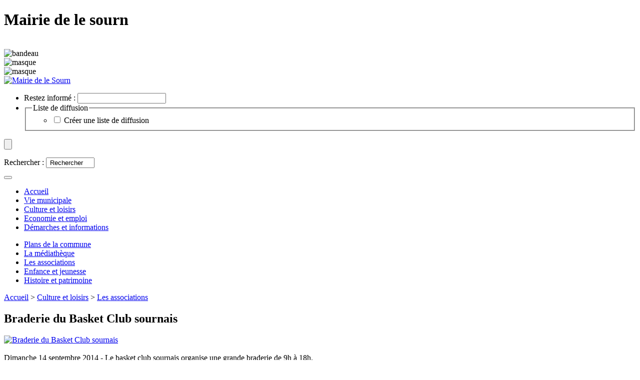

--- FILE ---
content_type: text/html; charset=utf-8
request_url: http://www.lesourn.fr/Braderie-du-Baskett-Club-sournais
body_size: 6433
content:
<!DOCTYPE html PUBLIC "-//W3C//DTD XHTML 1.0 Transitional//EN" "http://www.w3.org/TR/xhtml1/DTD/xhtml1-transitional.dtd">
<html xmlns="http://www.w3.org/1999/xhtml" xml:lang="fr" lang="fr" dir="ltr">
<head>
<title>Braderie du Basket Club sournais - Le Sourn</title>
<meta name="description" content="retrouvez les informations pratiques : vie municipale, vie pratique, loisirs" />
<meta http-equiv="Content-Type" content="text/html; charset=utf-8" />


<meta name="generator" content="SPIP 2.1.30 [18566]" />


<link rel="alternate" type="application/rss+xml" title="Syndiquer tout le site" href="http://www.lesourn.fr/spip.php?page=backend" />


<link rel="stylesheet" href="prive/spip_style.css" type="text/css" media="all" />


<link rel="stylesheet" href="squelettes-dist/spip_formulaires.css" type="text/css" media="projection, screen, tv" />


<link rel='stylesheet' type='text/css' media='all' href='extensions/porte_plume/css/barre_outils.css' />
<link rel='stylesheet' type='text/css' media='all' href='http://www.lesourn.fr/spip.php?page=barre_outils_icones.css' />

<!-- Debut CS -->
<style type="text/css">
/* Par defaut : enveloppe_mails = -1 */

span.spancrypt {background:transparent url(http://lesourn.fr/plugins/couteau_suisse/img/mailcrypt/leure.gif) no-repeat scroll 0.1em center; padding-left:12px; text-decoration:none;}
</style>
<!-- Fin CS -->




<link rel="stylesheet" href="squelettes/habillage.css" type="text/css" media="projection, screen, tv" />


<link rel="stylesheet" href="squelettes-dist/impression.css" type="text/css" media="print" />






<script src="prive/javascript/jquery.js" type="text/javascript"></script>

<script src="prive/javascript/jquery.form.js" type="text/javascript"></script>

<script src="prive/javascript/ajaxCallback.js" type="text/javascript"></script>

<script src="prive/javascript/jquery.cookie.js" type="text/javascript"></script>

<script src="plugins/auto/jquery_ui/javascript/jquery-ui-1.8.16/ui/jquery.ui.core.js" type="text/javascript"></script>

<script src="plugins/auto/jquery_ui/javascript/jquery-ui-1.8.16/ui/jquery.ui.datepicker.js" type="text/javascript"></script>

<script src="plugins/auto/jquery_ui/javascript/jquery-ui-1.8.16/ui/jquery-ui.js" type="text/javascript"></script>
<!-- insert_head --><!--[if lt IE 7]>
	<script src='extensions/msie_compat/javascript/jquery.ifixpng.js'></script>
	<script type='text/javascript'>//<![CDATA[
		jQuery.ifixpng('rien.gif');		
		function fixie() {
			jQuery('img').ifixpng();
		}
		$(document).ready(function() { fixie(); });
		onAjaxLoad(fixie);	
	//]]></script>
<![endif]-->
<script type='text/javascript' src='extensions/porte_plume/javascript/xregexp-min.js'></script>
<script type='text/javascript' src='extensions/porte_plume/javascript/jquery.markitup_pour_spip.js'></script>
<script type='text/javascript' src='extensions/porte_plume/javascript/jquery.previsu_spip.js'></script>
<script type='text/javascript' src='http://www.lesourn.fr/spip.php?page=porte_plume_start.js&amp;lang=fr'></script>
<link rel='stylesheet' href='http://www.lesourn.fr/spip.php?page=forms_styles.css' type='text/css' media='all' />

<!-- Debut CS -->
<script type="text/javascript"><!--
var cs_prive=window.location.pathname.match(/\/ecrire\/$/)!=null;
jQuery.fn.cs_todo=function(){return this.not('.cs_done').addClass('cs_done');};
function lancerlien(a,b){ x='ma'+'ilto'+':'+a+'@'+b; return x; }
var cs_init = function() {
	/* optimisation : 'IF(0) \{if(!cs_prive) jQuery("a.spip_out,a.spip_url,a.spip_glossaire",this).attr("target", "_blank"); \}' */
	jQuery('span.spancrypt', this).attr('class','cryptOK').html('&#6'+'4;');
	jQuery("a["+cs_sel_jQuery+"title*='..']", this).each(function () {
		this.title = this.title.replace(/\.\..t\.\./,'[@]');
	});
}
if(typeof onAjaxLoad=='function') onAjaxLoad(cs_init);
if(window.jQuery) {
var cs_sel_jQuery=typeof jQuery(document).selector=='undefined'?'@':'';
var cs_CookiePlugin="prive/javascript/jquery.cookie.js";
jQuery(document).ready(function(){
	cs_init.apply(document);
});
}
// --></script>

<!-- Fin CS -->



<!-- SPIP-Listes v.: 2.231.0 -->
<!-- SPIP-Listes / -->

<script src="lib/jquery.fancybox-1.3.4/fancybox/jquery.fancybox-1.3.4.js" type="text/javascript"></script>
<script src="http://www.lesourn.fr/plugins/fancybox/javascript/fancybox.js" type="text/javascript"></script>

<script type="text/javascript">/* <![CDATA[ */
// fontion callback lancee a l affichage de la box
var fancyonshow=function() {
	//showlongdesc(this);
	hideembed();
}
// fontion callback lancee a la fermeture de la box
var fancyonclose=function() {
	showembed();
}
var fb_selecteur_galerie="#documents_portfolio .fancybox, .documents_portfolio .fancybox";
var fb_selecteur_commun=".lightbox .spip_out";
var fb_selecteur_frame=".iframe";
var fb_options = {
	"padding": 10,
	"margin": 20,
	"opacity": false,
	"modal": false,
	"cyclic": false,
	"scrolling": "auto",
	"width": 560,
	"height": 340,
	"autoScale": true,
	"autoDimensions": true,
	"centerOnScroll": true,
	"hideOnOverlayClick": true,
	"hideOnContentClick": true,
	"overlayShow": true,
	"overlayOpacity": 0.3,
	"overlayColor": "#666",
	"titleShow": true,
	"titlePosition": "float",
	"titleFormat": null,
	"transitionIn": "fade",
	"transitionOut": "fade",
	"speedIn": 300,
	"speedOut": 300,
	"changeSpeed": 300,
	"changeFade": "fast",
	"easingIn": "swing",
	"easingOut": "swing",
	"showCloseButton": true,
	"showNavArrows": true,
	"enableEscapeButton": true,
	"onStart": fancyonshow,
	"onClosed": fancyonclose
};
var fb_commun_options = fb_options;
var fb_frame_options = fb_options;
if (window.jQuery)
(function($){if(typeof onAjaxLoad == "function") onAjaxLoad(fancy_init);
	$(fancy_init);
 })(jQuery);
/* ]]> */</script>
<link rel="stylesheet" href="lib/jquery.fancybox-1.3.4/fancybox/jquery.fancybox-1.3.4.css" type="text/css" media="all" />
<link rel='stylesheet' type='text/css' media='all' href='plugins/auto/jquery_ui/javascript/jquery-ui-1.8.16/themes/base/jquery.ui.core.css' />
<link rel='stylesheet' type='text/css' media='all' href='plugins/auto/jquery_ui/javascript/jquery-ui-1.8.16/themes/base/jquery.ui.datepicker.css' />
<link rel='stylesheet' type='text/css' media='all' href='plugins/auto/jquery_ui/javascript/jquery-ui-1.8.16/themes/base/jquery.ui.theme.css' />




<!-- slide accueil -->
<link rel="stylesheet" type="text/css" href="squelettes/bx_styles/bx_styles.css" />
<script src="js/jquery.bxSlider.min.js" type="text/javascript"></script>

<script type="text/javascript">
/*
  $(document).ready(function(){
    $('#slider1').bxSlider();
  });
*/  
  /*FONCTION SLIDE TEMOIGNAGES */
  
    $(document).ready(function(){
        var slider = $('#slide-actu').bxSlider({
			pause:10000,
			auto: true,
            autoControls: false,
            autoHover: true,
            pager: true,
            controls: false
        });

		if(document.getElementById('slide-actu')){
       		//slider.goToSlide(0);
		}
		
    });
	
	
</script>
<!-- /slider dans collone de droite -->


<!-- slider bandeau accueil -->
<!-- <script type="text/javascript" src="http://ajax.googleapis.com/ajax/libs/jquery/1.4.1/jquery.min.js"></script> -->
<script type="text/javascript" src="js/jquery.cycle.lite.min.js"></script>
<script type="text/javascript">
$(document).ready(function() {
    $('.slideshow').cycle({
		fx: 'fade', // choose your transition type, ex: fade, scrollUp, shuffle, etc...  
		random:1
	});
});
</script>  
<!-- /slider bandeau accueil -->

<!-- slider Références -->
<script type="text/javascript">
$(document).ready(function() {
    $('.slideshow_ref').cycle({
		fx: 'fade', // choose your transition type, ex: fade, scrollUp, shuffle, etc...  
		timeout: 6000,
		random:1
	});
});
</script>  
<!-- /slider Références-->

<!-- jquery lightbox -->
<script type="text/javascript">
$(function() {
  $("a.grouped_elements").fancybox();
});
</script>


  <script type="text/javascript">
  $(function() {
  	if($('.form_1 form').length > 0){
        $('<input>').attr({
            type: 'hidden',
            id: 'voyelle',
            name: 'voyelle',
            value: 'OK'
        }).appendTo('.form_1 form'); 
    }

  	if($('.formulaire_spip_listes_inscription form').length > 0){
        $('<input>').attr({
            type: 'hidden',
            id: 'voyelle',
            name: 'voyelle',
            value: 'OK'
        }).appendTo('.formulaire_spip_listes_inscription form'); 
    }    
    
  });
  </script> 

<script type="text/javascript">

  var _gaq = _gaq || [];
  _gaq.push(['_setAccount', 'UA-27122306-1']);
  _gaq.push(['_trackPageview']);

  (function() {
    var ga = document.createElement('script'); ga.type = 'text/javascript'; ga.async = true;
    ga.src = ('https:' == document.location.protocol ? 'https://ssl' : 'http://www') + '.google-analytics.com/ga.js';
    var s = document.getElementsByTagName('script')[0]; s.parentNode.insertBefore(ga, s);
  })();

</script></head>

<body>

    <div id="header">      
      <h1 class="accessible">Mairie de le sourn</h1> 
      <br>
      <div id="imageBandeau" class="slideshow">     
        
      
         
         <img class='spip_logos' alt='bandeau' src="local/cache-gd2/61198e055c115865734f8beb3f1020d9.jpg" width='730' height='210' style='height:210px;width:730px;' />
          
          
           

      </div>         
      <div id="masqueBandeau">
      <!-- *************si oui*******************-->
                                     
                                <img src="squelettes/images/headers/masque3.png" alt="masque" />

                
              
         
      
      </div>      
      <div id="carteBandeau">           
        <img src="squelettes/images/header-carte.png" alt="masque" />      
      </div>           
      <div id="logo">           
        <a href="http://www.lesourn.fr">          
          <img src="squelettes/images/logo-le-sourn.png" alt="Mairie de le Sourn" /></a>      
      </div>
      <div id="fond-logo">                
      </div>                 
      <div id="rechercheContact">
      <div class="formulaire_spip formulaire_spip_listes_inscription" id="sl-inscription">
<!-- <br class='bugajaxie' /> -->






 
<form action="/Braderie-du-Baskett-Club-sournais" method="post">
	<div><input name='formulaire_action' type='hidden'
		value='spip_listes_inscription' /><input name='formulaire_action_args' type='hidden'
		value='1FunEaHx4tPHdBNG9ua+XF36KJOGBei9msoj5VEBHX3GRqm7k84UQU1wXJGcheHZGVaUBMViiILgIOU=' /></div>
	<input type="hidden" name="format_abo" checked="checked" value="html" />
	<ul>
		<li class="editer_email">
			<label for="email">Restez informé :</label>
			<input type="text" name="email" id="email" value="&nbsp;"
				   
				   class="text" />
		</li>
		 
		<li class="liste-des-listes fieldset">
	<fieldset><legend class="legend">Liste de diffusion </legend>
	
	<ul>
	
		<li>
		<div class="choix">
			<input type="checkbox"
				   class="checkbox"
				   name="listes[]"
				   value="1"
				   id="liste_1"
					
				   />
			<label for="liste_1">Créer une liste de diffusion
			</label>
		</div>
		</li>
	
	</ul>
	</fieldset>
</li>
		
	</ul>
	<p class="boutons spip_bouton">
		<input type="submit" class="submit" name="ok" value="" />
	</p>
</form>
</div>		  
<form action="http://www.lesourn.fr/spip.php?page=recherche" method="get" id="searchform">
<div>
	<input name="page" value="recherche" type="hidden" />
	
	<p id="debugie"><label for="email">Rechercher :</label>
	<input id="input1" type="text" onfocus="value=''" class="box" size="10" name="recherche"  value="&nbsp;Rechercher" accesskey="4" /></p><p> <button id="btn1" type="submit" class="btn" title="Rechercher"></button></p>
</div>
</form>                                
      </div>
      <div id="menu">                    
    <ul>                        
      <li class="pasacatif">
        <a href="http://www.lesourn.fr/" title="Accueil" class="off">
          <span class="menu">Accueil
          </span></a>
      </li>                      	
                                                         
        <li>
        <a class="N1 "  href="-Vie-municipale-">Vie municipale</a>
        </li>                      	
                                                         
        <li>
        <a class="N3 actif" id="on" href="-Culture-et-loisirs-">Culture et loisirs</a>
        </li>                      	
                                                         
        <li>
        <a class="N4 "  href="-Economie-et-emploi-">Economie et emploi</a>
        </li>                      	
                                                         
        <li>
        <a class="N5 "  href="-Demarches-et-informations-">Démarches et informations</a>
        </li>                      	
                          
    </ul>                  
  </div>                   
                      
                          
      <div id="sousMenu" class="N3">                        
        <ul>                      
                                  
            <li>
            <a href="http://www.lesourn.fr/-Plans-de-la-commune-" title="Plans de la commune" class="off" >Plans de la commune</a>
            </li>                  		
                                  
            <li>
            <a href="http://www.lesourn.fr/-La-mediatheque-" title="La médiathèque" class="off" >La médiathèque</a>
            </li>                  		
                                  
            <li>
            <a href="http://www.lesourn.fr/-Les-associations-" title="Les associations" class="on" id="on2">Les associations</a>
            </li>                  		
                                  
            <li>
            <a href="http://www.lesourn.fr/-Enfance-et-jeunesse-" title="Enfance et jeunesse" class="off" >Enfance et jeunesse</a>
            </li>                  		
                                  
            <li>
            <a href="http://www.lesourn.fr/-Histoire-et-patrimoine-" title="Histoire et patrimoine" class="off" >Histoire et patrimoine</a>
            </li>                  		
                            		 
        </ul>                    
      </div>              
    </div>           
    <div id="content" class="avecSousMenu" >      
      <p id="arianne"><a href="http://www.lesourn.fr/">Accueil</a> &gt; <a href="-Culture-et-loisirs-">Culture et loisirs</a> &gt; <a href="-Les-associations-">Les associations</a></p>	         
      <div id="fond-sidebar-top">              
      </div>   
      <div id="content-fond"> 
      <div id="contenu"> 

	      <div id="listeArticles" class="articles">
	                 
		                      

		<!-- *********************************** affichage  **************************-->
         
				<h2>Braderie du Basket Club sournais </h2>
				
				                                                                  
                                                   
                         <div class="limage logodoc">                                                   
                         <a href="Braderie-du-Baskett-Club-sournais"><img class='spip_logos' alt='Braderie du Basket Club sournais' src="local/cache-vignettes/L300xH200/arton513-aca6b.gif" width='300' height='200' style='height:200px;width:300px;' /></a>                         
                           <br />
                    		 </div>
                                
                          
                           
                          
				<br />
				 
				 <div class="aboveUnitContent">
	<div class="userContentWrapper">
		<div class="_wk">
			<span class="userContent">Dimanche 14 septembre 2014 - Le basket club sournais organise une grande braderie de 9h à 18h.<br />
			A la salle de sport, le vide-grenier et à la salle polyvalente, la braderie autour de la puériculture.<br />
			Il y aura une buvette et l’entrée est payante&nbsp;: 1 €.<br />
			Pour toute information supplémentaire&nbsp;: <a href="#" title="jp.leroch..&aring;t..free.fr?subject=Braderie" onclick="location.href=lancerlien('jp.leroch','free.fr?subject=Braderie'); return false;" class='spip_mail'>jp.leroch<span class='spancrypt'>&nbsp;</span>free.fr</a> ou 06 15 06 81 56 </span></div>
		<div class="_wk">
			&nbsp;</div>
		<div class="_wk" style="text-align: center;">
			<span class="userContent"><img alt="" src="http://lesourn.fr/IMG/UserFiles/Images/Septembre 2014/Braderie-le-sourn.jpg" style="width: 500px; height: 375px;" /></span></div>
	</div>
</div>
<div class="letterboxedImage photoWrap verticallyCentered" style="width:504px;height:378px;">
	<div class="uiScaledImageContainer scaledImage" style="width: 504px;height: 377px;margin-top: -188px;">
		&nbsp;</div>
</div>
         
        
       
                   <!-- AddThis Button BEGIN -->
            <div class="addthis_toolbox addthis_default_style ">
            <a class="addthis_button_preferred_1"></a>
            <a class="addthis_button_preferred_2"></a>
            <a class="addthis_button_preferred_3"></a>
            <a class="addthis_button_preferred_4"></a>
            <a class="addthis_button_compact"></a>
            <a class="addthis_counter addthis_bubble_style"></a>
            </div>
            <script type="text/javascript" src="http://s7.addthis.com/js/250/addthis_widget.js#pubid=xa-4ee5fe6e033ef07a"></script>
            <!-- AddThis Button END -->
            <br />
            <hr class="net" />
                      
        
				 
				 
				</div>
	   
		</div><!--#contenu-->
      <div id="sidebar">           
          <div id="sidebackground"> 
       <!-- *************si oui*******************-->
                                <div class=" titre-side side-separation3">
                                                
            <p>Accès rapide             
            </p>               
          </div>               
          <div id="fond-menu-side"> 
        	                   
            <div class="menu_side">              
              <a href="IMG/pdf/guide_pratique.pdf">                
                <img src="squelettes/images/menuDroit/icone-guide.png" alt=" image séparation" />                
                <span>Guide pratique                 
                </span></a>                     
            </div>
       		 
       
       			<div class="menu_side">              
              <a href="spip.php?page=cantine">                
                <img src="squelettes/images/menuDroit/icone-cantine.png" alt=" image séparation" />                
                <span>Menu cantine                 
                </span></a>                     
            </div>    
                                   
            <div class="menu_side">              
              <a href="spip.php?page=agenda">                
                <img src="squelettes/images/menuDroit/icone-agenda.png" alt=" image séparation" />                
                <span>Agenda                 
                </span></a>                     
            </div>  
            
              
            <div class="menu_side">              
              <a href="IMG/pdf/Programme_vacances_fevrier2026.pdf">                
                <img src="squelettes/images/menuDroit/icone-programme.png" alt=" image séparation" />                
                <span>Programme alsh                 
                </span></a>                     
            </div>
                               
                             
            <div class="menu_side">              
              <a href="-Bulletin-municipal-">                
                <img src="squelettes/images/menuDroit/icone-bulletin.png" alt=" image séparation" />                
                <span>Bulletin municipal                 
                </span></a>                     
            </div>
                               
            
             
						<div class="menu_side">              
              <a href="-Inscription-aux-services-">                
                <img src="squelettes/images/menuDroit/icone-programme.png" alt=" image séparation" />                
                <span>Documents périscolaires                
                </span></a>                     
            </div>   
			                        
            <div class="menu_side">              
              <a href="spip.php?article16">                
                <img src="squelettes/images/menuDroit/icone-contact.png" alt=" image séparation" />                
                <span>Nous contacter                 
                </span></a>                     
            </div> 
            
            <div class="menu_side">              
              <a href="https://lesourn.carteplus.fr/">                
                <img src="squelettes/images/menuDroit/icone-carte.png" alt=" image séparation" />
                <span>Carte+                
                </span></a>                     
            </div>  
                              
          </div>               
          <div class=" titre-side side-separation3">                     
            <p>Coordonnées             
            </p>                
          </div>                 
          <div id="coordonnee">                     
                
              
              <p>Mairie de Le Sourn<br />            
                    
                    26, rue du commerce <br />
                    56300 Le Sourn<br /><br />
                    Tél. : 0297251252<br />
                    Fax : 0297257169<br />
                </p>
                    <P><a class="suite"  href="mailto:Ouverture du lundi au jeudi de 8h30 à 12h30 et de 13h30 à 17h30 ; le vendredi de 8h30 à 12h30 et de 13h30 à 17h" title="contacter la mairie">Ouverture du lundi au jeudi de 8h30 à 12h30 et de 13h30 à 17h30 ; le vendredi de 8h30 à 12h30 et de 13h30 à 17h</a></p>
                
            
          </div>          
          
             
            
                                    
            
          
              
          
                       
           
          
          
                       
           
          
          
                                              
          
    </div>     
      </div>      
      <hr class="netMarge" />
      </div>    
    </div>
        
    
    <!--FOOTER-->
    <div id="fondFooter">
      <div id="reseau">                  
          <a href="http://www.lesourn.fr?page=backend&id_rubrique=7" >            
        <!--  <img src="squelettes/images/reseaux/feed.png" alt=" image reseaux sociaux" /></a>                  
           <a href="http://www.facebook.com/pages/Ville-de-Le-Sourn/129539110492444" >           
            <img src="squelettes/images/reseaux/facebook.png" alt=" image reseaux sociaux" /></a>                  
          <a href="http://twitter.com/VilledeleSourn">            
            <img src="squelettes/images/reseaux/tweeter.png" alt=" image reseaux sociaux" /></a>   --> 
            <img src="squelettes/images/reseaux/feed.png" alt=" image reseaux sociaux" /></a>                  
           <a href="http://www.facebook.com/pages/Le-Sourn/261702710552515?ref=tn_tnmn" >           
            <img src="squelettes/images/reseaux/facebook.png" alt=" image reseaux sociaux" /></a>                  
          <a href="http://twitter.com/#!/LeSourn56">            
            <img src="squelettes/images/reseaux/tweeter.png" alt=" image reseaux sociaux" /></a>              
        </div>           
      <div id="footer">          
        <a href="spip.php?page=plan">Plan du site</a> -          
        <a href="Mentions-legales">Mentions légales</a> -          
        <a href="contact">Contact et accès</a> - Réalisation :          
        <a href="http://www.voyelle.fr?provenance=Maire-le-sourn" target="_blank">Voyelle.fr</a>      
      </div>            
    </div><!--/FOOTER-->         	             
</body>
</html>
